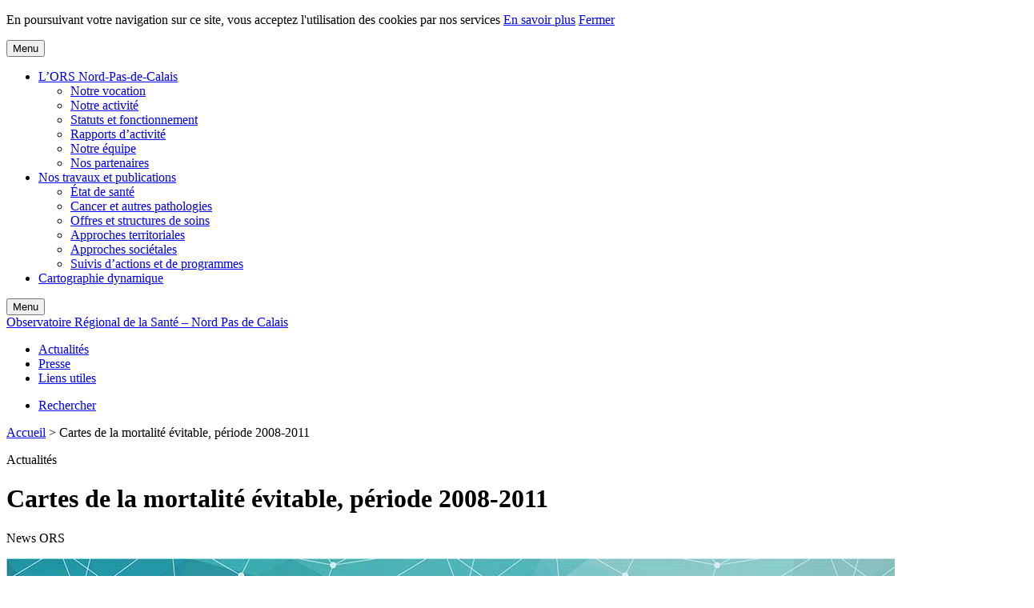

--- FILE ---
content_type: text/html; charset=UTF-8
request_url: https://www.orsnpdc.fr/2016/03/03/cartes-de-la-mortalite-evitable-periode-2008-2011/
body_size: 6710
content:
<!doctype html>
<html lang="fr-FR" prefix="og: http://ogp.me/ns#" class="no-js">
<head>
	<title>Cartes de la mortalité évitable, période 2008-2011 - Observatoire Régional de la Santé - Nord Pas de Calais</title>
	<meta charset="UTF-8">

	<meta http-equiv="X-UA-Compatible" content="IE=edge,chrome=1">
    <meta name="viewport" content=" width=device-width, initial-scale=1">

	<link rel="profile" href="http://gmpg.org/xfn/11">
	<link rel="pingback" href="">

	<link href='http://fonts.googleapis.com/css?family=PT+Sans:400,700,400italic,700italic' rel='stylesheet' type='text/css'>
	<link href='http://fonts.googleapis.com/css?family=Open+Sans:300' rel='stylesheet' type='text/css'>
	<script src="//use.typekit.net/ysv4lrl.js"></script>
	<script>try{Typekit.load();}catch(e){}</script>

	
<!-- This site is optimized with the Yoast SEO plugin v4.1 - https://yoast.com/wordpress/plugins/seo/ -->
<link rel="canonical" href="https://www.orsnpdc.fr/2016/03/03/cartes-de-la-mortalite-evitable-periode-2008-2011/" />
<meta property="og:locale" content="fr_FR" />
<meta property="og:type" content="article" />
<meta property="og:title" content="Cartes de la mortalité évitable, période 2008-2011 - Observatoire Régional de la Santé - Nord Pas de Calais" />
<meta property="og:description" content="Les cartes de mortalité prématurée évitable par des actions sur les facteurs de risque individuels..." />
<meta property="og:url" content="https://www.orsnpdc.fr/2016/03/03/cartes-de-la-mortalite-evitable-periode-2008-2011/" />
<meta property="og:site_name" content="Observatoire Régional de la Santé - Nord Pas de Calais" />
<meta property="article:tag" content="Cartes" />
<meta property="article:tag" content="Mortalité" />
<meta property="article:tag" content="mortalité évitable" />
<meta property="article:tag" content="Nord-Pas-de-Calais" />
<meta property="article:tag" content="Risques individuels" />
<meta property="article:tag" content="Système de soins" />
<meta property="article:tag" content="Zones d&#039;emploi" />
<meta property="article:section" content="News ORS" />
<meta property="article:published_time" content="2016-03-03T14:54:11+00:00" />
<meta property="article:modified_time" content="2016-10-04T13:25:34+00:00" />
<meta property="og:updated_time" content="2016-10-04T13:25:34+00:00" />
<meta property="og:image" content="https://www.orsnpdc.fr/wp-content/uploads/2016/02/Fotolia_64528007_M-carto-3-1110-340.jpg" />
<meta property="og:image:width" content="1110" />
<meta property="og:image:height" content="340" />
<meta name="twitter:card" content="summary" />
<meta name="twitter:description" content="Les cartes de mortalité prématurée évitable par des actions sur les facteurs de risque individuels..." />
<meta name="twitter:title" content="Cartes de la mortalité évitable, période 2008-2011 - Observatoire Régional de la Santé - Nord Pas de Calais" />
<meta name="twitter:image" content="https://www.orsnpdc.fr/wp-content/uploads/2016/02/Fotolia_64528007_M-carto-3-1110-340.jpg" />
<!-- / Yoast SEO plugin. -->

<link rel='dns-prefetch' href='//s.w.org' />
<link rel="alternate" type="application/rss+xml" title="Observatoire Régional de la Santé - Nord Pas de Calais &raquo; Cartes de la mortalité évitable, période 2008-2011 Flux des commentaires" href="https://www.orsnpdc.fr/2016/03/03/cartes-de-la-mortalite-evitable-periode-2008-2011/feed/" />
		<script type="text/javascript">
			window._wpemojiSettings = {"baseUrl":"https:\/\/s.w.org\/images\/core\/emoji\/2.2.1\/72x72\/","ext":".png","svgUrl":"https:\/\/s.w.org\/images\/core\/emoji\/2.2.1\/svg\/","svgExt":".svg","source":{"concatemoji":"http:\/\/www.orsnpdc.fr\/wp-includes\/js\/wp-emoji-release.min.js?ver=4.7.29"}};
			!function(t,a,e){var r,n,i,o=a.createElement("canvas"),l=o.getContext&&o.getContext("2d");function c(t){var e=a.createElement("script");e.src=t,e.defer=e.type="text/javascript",a.getElementsByTagName("head")[0].appendChild(e)}for(i=Array("flag","emoji4"),e.supports={everything:!0,everythingExceptFlag:!0},n=0;n<i.length;n++)e.supports[i[n]]=function(t){var e,a=String.fromCharCode;if(!l||!l.fillText)return!1;switch(l.clearRect(0,0,o.width,o.height),l.textBaseline="top",l.font="600 32px Arial",t){case"flag":return(l.fillText(a(55356,56826,55356,56819),0,0),o.toDataURL().length<3e3)?!1:(l.clearRect(0,0,o.width,o.height),l.fillText(a(55356,57331,65039,8205,55356,57096),0,0),e=o.toDataURL(),l.clearRect(0,0,o.width,o.height),l.fillText(a(55356,57331,55356,57096),0,0),e!==o.toDataURL());case"emoji4":return l.fillText(a(55357,56425,55356,57341,8205,55357,56507),0,0),e=o.toDataURL(),l.clearRect(0,0,o.width,o.height),l.fillText(a(55357,56425,55356,57341,55357,56507),0,0),e!==o.toDataURL()}return!1}(i[n]),e.supports.everything=e.supports.everything&&e.supports[i[n]],"flag"!==i[n]&&(e.supports.everythingExceptFlag=e.supports.everythingExceptFlag&&e.supports[i[n]]);e.supports.everythingExceptFlag=e.supports.everythingExceptFlag&&!e.supports.flag,e.DOMReady=!1,e.readyCallback=function(){e.DOMReady=!0},e.supports.everything||(r=function(){e.readyCallback()},a.addEventListener?(a.addEventListener("DOMContentLoaded",r,!1),t.addEventListener("load",r,!1)):(t.attachEvent("onload",r),a.attachEvent("onreadystatechange",function(){"complete"===a.readyState&&e.readyCallback()})),(r=e.source||{}).concatemoji?c(r.concatemoji):r.wpemoji&&r.twemoji&&(c(r.twemoji),c(r.wpemoji)))}(window,document,window._wpemojiSettings);
		</script>
		<style type="text/css">
img.wp-smiley,
img.emoji {
	display: inline !important;
	border: none !important;
	box-shadow: none !important;
	height: 1em !important;
	width: 1em !important;
	margin: 0 .07em !important;
	vertical-align: -0.1em !important;
	background: none !important;
	padding: 0 !important;
}
</style>
<link rel='stylesheet' id='js_composer_front-css'  href='//www.orsnpdc.fr/wp-content/uploads/js_composer/js_composer_front_custom.css?ver=4.12' type='text/css' media='all' />
<link rel='stylesheet' id='gforms_reset_css-css'  href='http://www.orsnpdc.fr/wp-content/plugins/gravityforms/css/formreset.css?ver=2.1.2' type='text/css' media='all' />
<link rel='stylesheet' id='gforms_formsmain_css-css'  href='http://www.orsnpdc.fr/wp-content/plugins/gravityforms/css/formsmain.css?ver=2.1.2' type='text/css' media='all' />
<link rel='stylesheet' id='gforms_ready_class_css-css'  href='http://www.orsnpdc.fr/wp-content/plugins/gravityforms/css/readyclass.css?ver=2.1.2' type='text/css' media='all' />
<link rel='stylesheet' id='gforms_browsers_css-css'  href='http://www.orsnpdc.fr/wp-content/plugins/gravityforms/css/browsers.css?ver=2.1.2' type='text/css' media='all' />
<script type='text/javascript' src='http://www.orsnpdc.fr/wp-includes/js/jquery/jquery.js?ver=1.12.4'></script>
<script type='text/javascript' src='http://www.orsnpdc.fr/wp-includes/js/jquery/jquery-migrate.min.js?ver=1.4.1'></script>
<script type='text/javascript' src='http://www.orsnpdc.fr/wp-content/themes/ors/js/components/jquery.cookie.js?ver=4.7.29'></script>
<link rel='https://api.w.org/' href='https://www.orsnpdc.fr/wp-json/' />
<meta name="generator" content="WordPress 4.7.29" />
<link rel='shortlink' href='https://www.orsnpdc.fr/?p=2869' />
<link rel="alternate" type="application/json+oembed" href="https://www.orsnpdc.fr/wp-json/oembed/1.0/embed?url=https%3A%2F%2Fwww.orsnpdc.fr%2F2016%2F03%2F03%2Fcartes-de-la-mortalite-evitable-periode-2008-2011%2F" />
<link rel="alternate" type="text/xml+oembed" href="https://www.orsnpdc.fr/wp-json/oembed/1.0/embed?url=https%3A%2F%2Fwww.orsnpdc.fr%2F2016%2F03%2F03%2Fcartes-de-la-mortalite-evitable-periode-2008-2011%2F&#038;format=xml" />
<script type='text/javascript' src='http://www.orsnpdc.fr/wp-content/plugins/anti-captcha/anti-captcha-0.3.js.php?ver=7470dce917e7c4b279db989a4b9208d1'></script>
<meta name="generator" content="Powered by Visual Composer - drag and drop page builder for WordPress."/>
<!--[if lte IE 9]><link rel="stylesheet" type="text/css" href="http://www.orsnpdc.fr/wp-content/plugins/js_composer/assets/css/vc_lte_ie9.min.css" media="screen"><![endif]--><!--[if IE  8]><link rel="stylesheet" type="text/css" href="http://www.orsnpdc.fr/wp-content/plugins/js_composer/assets/css/vc-ie8.min.css" media="screen"><![endif]--><noscript><style type="text/css"> .wpb_animate_when_almost_visible { opacity: 1; }</style></noscript>	<link rel="stylesheet" type="text/css" href="http://www.orsnpdc.fr/wp-content/themes/ors/css/main.css">
	<!--[if lte IE 8]><link rel="stylesheet" type="text/css" href="http://www.orsnpdc.fr/wp-content/themes/ors/css/ie8.css" media="screen" /><![endif]-->

	<link rel="apple-touch-icon" sizes="57x57" href="http://www.orsnpdc.fr/wp-content/themes/ors/img/favicons/apple-touch-icon-57x57.png">
	<link rel="apple-touch-icon" sizes="60x60" href="http://www.orsnpdc.fr/wp-content/themes/ors/img/favicons/apple-touch-icon-60x60.png">
	<link rel="apple-touch-icon" sizes="72x72" href="http://www.orsnpdc.fr/wp-content/themes/ors/img/favicons/apple-touch-icon-72x72.png">
	<link rel="apple-touch-icon" sizes="76x76" href="http://www.orsnpdc.fr/wp-content/themes/ors/img/favicons/apple-touch-icon-76x76.png">
	<link rel="apple-touch-icon" sizes="114x114" href="http://www.orsnpdc.fr/wp-content/themes/ors/img/favicons/apple-touch-icon-114x114.png">
	<link rel="apple-touch-icon" sizes="120x120" href="http://www.orsnpdc.fr/wp-content/themes/ors/img/favicons/apple-touch-icon-120x120.png">
	<link rel="apple-touch-icon" sizes="144x144" href="http://www.orsnpdc.fr/wp-content/themes/ors/img/favicons/apple-touch-icon-144x144.png">
	<link rel="apple-touch-icon" sizes="152x152" href="http://www.orsnpdc.fr/wp-content/themes/ors/img/favicons/apple-touch-icon-152x152.png">
	<link rel="apple-touch-icon" sizes="180x180" href="http://www.orsnpdc.fr/wp-content/themes/ors/img/favicons/apple-touch-icon-180x180.png">
	<link rel="icon" type="image/png" href="http://www.orsnpdc.fr/wp-content/themes/ors/img/favicons/favicon-32x32.png" sizes="32x32">
	<link rel="icon" type="image/png" href="http://www.orsnpdc.fr/wp-content/themes/ors/img/favicons/android-chrome-192x192.png" sizes="192x192">
	<link rel="icon" type="image/png" href="http://www.orsnpdc.fr/wp-content/themes/ors/img/favicons/favicon-96x96.png" sizes="96x96">
	<link rel="icon" type="image/png" href="http://www.orsnpdc.fr/wp-content/themes/ors/img/favicons/favicon-16x16.png" sizes="16x16">
	<link rel="manifest" href="http://www.orsnpdc.fr/wp-content/themes/ors/img/favicons/manifest.json">
	<link rel="shortcut icon" href="http://www.orsnpdc.fr/wp-content/themes/ors/img/favicons/favicon.ico">
	<meta name="msapplication-TileColor" content="#2b5797">
	<meta name="msapplication-TileImage" content="http://www.orsnpdc.fr/wp-content/themes/ors/img/favicons/mstile-144x144.png">
	<meta name="msapplication-config" content="http://www.orsnpdc.fr/wp-content/themes/ors/img/favicons/browserconfig.xml">
	<meta name="theme-color" content="#ffffff">
</head>

<body class="post-template-default single single-post postid-2869 single-format-standard wpb-js-composer js-comp-ver-4.12 vc_responsive">

	<div id="cookie-message" class="cookie-message">
		<div class="page">
			<p>En poursuivant votre navigation sur ce site, vous acceptez l'utilisation des cookies par nos services <a href="https://www.orsnpdc.fr/mentions-legales/">En savoir plus</a> <a href="#cookie-message" class="cookie-message-close-btn">Fermer</a></p>
		</div>
	</div>

	<!-- Header start -->
	<div id="header">
		<div id="first-line">
			<div class="page">
				<div class="main-nav">
					<div class="nav-container">
						<button type="button" class="main-nav-btn alt">Menu</button>
						<div class="menu-menu-principal-container"><ul id="menu-menu-principal" class="menu"><li id="menu-item-1160" class="menu-item menu-item-type-post_type menu-item-object-page menu-item-has-children menu-item-1160"><a href="https://www.orsnpdc.fr/lors-nord-pas-de-calais-2/">L&rsquo;ORS Nord-Pas-de-Calais</a>
<ul class="sub-menu">
	<li id="menu-item-35" class="menu-item menu-item-type-post_type menu-item-object-page menu-item-35"><a href="https://www.orsnpdc.fr/lors-nord-pas-de-calais-2/vocation/">Notre vocation</a></li>
	<li id="menu-item-159" class="menu-item menu-item-type-post_type menu-item-object-page menu-item-159"><a href="https://www.orsnpdc.fr/lors-nord-pas-de-calais-2/notre-activite/">Notre activité</a></li>
	<li id="menu-item-248" class="menu-item menu-item-type-post_type menu-item-object-page menu-item-248"><a href="https://www.orsnpdc.fr/lors-nord-pas-de-calais-2/statuts-et-fonctionnement/">Statuts et fonctionnement</a></li>
	<li id="menu-item-1475" class="menu-item menu-item-type-post_type menu-item-object-page menu-item-1475"><a href="https://www.orsnpdc.fr/lors-nord-pas-de-calais-2/rapports-dactivite/">Rapports d&rsquo;activité</a></li>
	<li id="menu-item-34" class="menu-item menu-item-type-post_type menu-item-object-page menu-item-34"><a href="https://www.orsnpdc.fr/lors-nord-pas-de-calais-2/notre-equipe/">Notre équipe</a></li>
	<li id="menu-item-33" class="menu-item menu-item-type-post_type menu-item-object-page menu-item-33"><a href="https://www.orsnpdc.fr/lors-nord-pas-de-calais-2/nos-partenaires/">Nos partenaires</a></li>
</ul>
</li>
<li id="menu-item-25" class="menu-item menu-item-type-post_type menu-item-object-page menu-item-has-children menu-item-25"><a href="https://www.orsnpdc.fr/nos-travaux-et-publications/">Nos travaux et publications</a>
<ul class="sub-menu">
	<li id="menu-item-31" class="menu-item menu-item-type-post_type menu-item-object-page menu-item-31"><a href="https://www.orsnpdc.fr/nos-travaux-et-publications/etat-de-sante/">État de santé</a></li>
	<li id="menu-item-30" class="menu-item menu-item-type-post_type menu-item-object-page menu-item-30"><a href="https://www.orsnpdc.fr/nos-travaux-et-publications/cancer-et-autres-pathologies/">Cancer et autres pathologies</a></li>
	<li id="menu-item-29" class="menu-item menu-item-type-post_type menu-item-object-page menu-item-29"><a href="https://www.orsnpdc.fr/nos-travaux-et-publications/offres-et-structures-de-soins/">Offres et structures de soins</a></li>
	<li id="menu-item-28" class="menu-item menu-item-type-post_type menu-item-object-page menu-item-28"><a href="https://www.orsnpdc.fr/nos-travaux-et-publications/approches-territoriales/">Approches territoriales</a></li>
	<li id="menu-item-27" class="menu-item menu-item-type-post_type menu-item-object-page menu-item-27"><a href="https://www.orsnpdc.fr/nos-travaux-et-publications/approches-societales/">Approches sociétales</a></li>
	<li id="menu-item-26" class="menu-item menu-item-type-post_type menu-item-object-page menu-item-26"><a href="https://www.orsnpdc.fr/nos-travaux-et-publications/suivis-dactions-et-de-programmes/">Suivis d&rsquo;actions et de programmes</a></li>
</ul>
</li>
<li id="menu-item-2256" class="menu-item menu-item-type-post_type menu-item-object-page menu-item-2256"><a href="https://www.orsnpdc.fr/medecins-generalistes-2014/">Cartographie dynamique</a></li>
</ul></div>					</div>
					<button type="button" class="main-nav-btn">Menu</button>
				</div>

				<div id="baseline">
					<a href="https://www.orsnpdc.fr" title="Retour à la page d'accueil">Observatoire Régional de la Santé &#8211; Nord Pas de Calais</a>
				</div>

				<div class="top-nav">
					<div class="top-nav-list">
						<ul id="menu-menu-haut-de-navigation" class="menu"><li id="menu-item-241" class="menu-item menu-item-type-post_type menu-item-object-page menu-item-241"><a href="https://www.orsnpdc.fr/actualites/">Actualités</a></li>
<li id="menu-item-1445" class="menu-item menu-item-type-post_type menu-item-object-page menu-item-1445"><a href="https://www.orsnpdc.fr/presse/">Presse</a></li>
<li id="menu-item-46" class="menu-item menu-item-type-post_type menu-item-object-page menu-item-46"><a href="https://www.orsnpdc.fr/liens-utiles/">Liens utiles</a></li>
</ul><!-- 
						--><ul class="search-nav">
							<li><a href="https://www.orsnpdc.fr?s=" class="top-search-btn">Rechercher</a></li>
						</ul>
					</div>
				</div>
			</div>
		</div>
		<div id="second-line">
			<div class="page">

					<div id="breadcrumb" class="vc_hidden-xs"><span xmlns:v="http://rdf.data-vocabulary.org/#"><span typeof="v:Breadcrumb"><a href="https://www.orsnpdc.fr/" rel="v:url" property="v:title">Accueil</a> &gt; <span class="breadcrumb_last">Cartes de la mortalité évitable, période 2008-2011</span></span></span></div>
				<div id="share"></div>
			</div>
		</div>
	</div>
	<!-- Header end -->

<div id="main-content" class="main-content">
	
	<div id="primary" class="content-area">
		<div id="content" class="site-content" role="main">
			
<div class="page-title">
	<div class="page">
		<p class="h1-like">Actualités</p>
	</div>
</div>


<!-- Start page -->
<div class="page">
	<h1>Cartes de la mortalité évitable, période 2008-2011</h1>
	<p class="post-category">
					News ORS 			</p>
	<div class="img-container"><img width="1110" height="340" src="https://www.orsnpdc.fr/wp-content/uploads/2016/02/Fotolia_64528007_M-carto-3-1110-340.jpg" class="attachment-post-thumbnail size-post-thumbnail wp-post-image" alt="" srcset="https://www.orsnpdc.fr/wp-content/uploads/2016/02/Fotolia_64528007_M-carto-3-1110-340.jpg 1110w, https://www.orsnpdc.fr/wp-content/uploads/2016/02/Fotolia_64528007_M-carto-3-1110-340-768x235.jpg 768w" sizes="(max-width: 1110px) 100vw, 1110px" /></div>
</div>
<!-- End page -->

<!-- Start page -->
<div class="page page-standard">

	<div class="vc_row wpb_row vc_row-fluid">
		<div class="vc_col-xs-10 vc_col-xs-offset-1 vc_col-sm-10 vc_col-sm-offset-1 vc_col-md-12 vc_col-md-offset-0 vc_col-lg-12 vc_col-lg-offset-0 wpb_column vc_column_container">

			<article id="post-2869" class="post-2869 post type-post status-publish format-standard has-post-thumbnail hentry category-news-ors tag-cartes tag-mortalite tag-mortalite-evitable tag-nord-pas-de-calais tag-risques-individuels tag-systeme-de-soins tag-zones-demploi">

				<div class="vc_row wpb_row vc_row-fluid">

					<div class="vc_col-sm-2 wpb_column">
						<p class="post-date">Rédigé le<br><strong>3 mars 2016</strong></p>
						<p class="post-author">Par <strong>Gilles Tredez</strong>, </p>
					</div>

					<div class="vc_col-sm-10 wpb_column">
						<p>Les cartes de mortalité prématurée évitable par des actions sur les facteurs de risque individuels (c&rsquo;est-à-dire relevant de la prévention) d’une part, et par des actions sur le système de soins d’autre part sont disponibles pour la période 2008-2011. Les indicateurs comparatifs de mortalité sont déclinés sur l’ensemble des zones d’emploi de France métropolitaine. L’ensemble des territoires du Nord – Pas-de-Calais et de la Picardie se trouve en surmortalité plus ou moins prononcée pour les deux causes.</p>
<p>Vous pouvez les visualiser et les télécharger <a href="http://www.orsnpdc.fr/?post_type=documents&amp;p=2862&amp;preview=true">en suivant ce lien</a></p>
						
			<div class="social-share vc_hidden-xs">
				<ul>
					<li class="twitter"><a href="https://twitter.com/intent/tweet?text=Cartes de la mortalité évitable, période 2008-2011"&url=https://www.orsnpdc.fr/2016/03/03/cartes-de-la-mortalite-evitable-periode-2008-2011/></a></li>
					<li class="print"><a href="javascript:window.print();"></a></li>
				</ul>
			</div>
    						</div>

				</div>

												<div class="related-posts">
									<div class="vc_row wpb_row vc_row-fluid">
										<div class="vc_col-sm-2 wpb_column vc_column_container">
											<p class="h1-like">À lire aussi</p>
										</div>

										<div class="vc_col-sm-10 wpb_column vc_column_container">
											
												<ul>
													<!-- 
														--><li><div class="h3-like"><a href="https://www.orsnpdc.fr/2017/04/14/mortalite-evitable-liee-a-prevention-hauts-de-france-2010-2013/">Mortalité évitable liée à la prévention Hauts-de-France 2010-2013</a></div></li><!-- 
													--><!-- 
														--><li><div class="h3-like"><a href="https://www.orsnpdc.fr/2017/04/10/mortalite-evitable-attribuable-systeme-de-soins-hauts-de-france-2010-2013/">Mortalité évitable attribuable au système de soins Hauts de France 2010-2013</a></div></li><!-- 
													--><!-- 
														--><li><div class="h3-like"><a href="https://www.orsnpdc.fr/2017/04/03/mortalite-toutes-causes-2010-2013-hauts-de-france/">Mortalité toutes causes 2010-2013 Hauts-de-France</a></div></li><!-- 
													--><!-- 
														--><li><div class="h3-like"><a href="https://www.orsnpdc.fr/2017/01/26/taux-de-chomage-demandeurs-demploi/">Taux de chômage et demandeurs d’emploi</a></div></li><!-- 
													--><!-- 
														--><li><div class="h3-like"><a href="https://www.orsnpdc.fr/2017/01/26/les-defaillances-dentreprises/">Les défaillances d’entreprises</a></div></li><!-- 
													--><!-- 
														--><li><div class="h3-like"><a href="https://www.orsnpdc.fr/2017/01/26/les-donnees-dinterim/">Les données d’intérim</a></div></li><!-- 
													-->												</ul>
											
										</div>
									</div>
								</div>
				
				<!--<div class="vc_row wpb_row vc_row-fluid">
					<div class="vc_col-sm-6 wpb_column vc_column_container">
						<p class="h3-like">Recevez par mail nos prochaines actualités.</p>
						
                <div class='gf_browser_chrome gform_wrapper' id='gform_wrapper_3' ><form method='post' enctype='multipart/form-data'  id='gform_3'  action='/2016/03/03/cartes-de-la-mortalite-evitable-periode-2008-2011/'>
                        <div class='gform_body'><ul id='gform_fields_3' class='gform_fields top_label form_sublabel_below description_below'><li id='field_3_1' class='gfield gfield_contains_required field_sublabel_below field_description_below gfield_visibility_visible' ><label class='gfield_label' for='input_3_1' ><span class='gfield_required'>*</span></label><div class='ginput_container ginput_container_email'>
                            <input name='input_1' id='input_3_1' type='text' value='' class='large' tabindex='1'   placeholder='Adresse mail'/>
                        </div></li>
                            </ul></div>
        <div class='gform_footer top_label'> <input type='submit' id='gform_submit_button_3' class='gform_button button' value='S&#039;abonner' tabindex='2' onclick='if(window["gf_submitting_3"]){return false;}  window["gf_submitting_3"]=true;  ' onkeypress='if( event.keyCode == 13 ){ if(window["gf_submitting_3"]){return false;} window["gf_submitting_3"]=true;  jQuery("#gform_3").trigger("submit",[true]); }' /> 
            <input type='hidden' class='gform_hidden' name='is_submit_3' value='1' />
            <input type='hidden' class='gform_hidden' name='gform_submit' value='3' />
            
            <input type='hidden' class='gform_hidden' name='gform_unique_id' value='' />
            <input type='hidden' class='gform_hidden' name='state_3' value='WyJbXSIsImIyZTBiZjY4Mjc5ODczOGExZWExOTQ2NWRkMzM3MjI3Il0=' />
            <input type='hidden' class='gform_hidden' name='gform_target_page_number_3' id='gform_target_page_number_3' value='0' />
            <input type='hidden' class='gform_hidden' name='gform_source_page_number_3' id='gform_source_page_number_3' value='1' />
            <input type='hidden' name='gform_field_values' value='' />
            
        </div>
                        </form>
                        </div><script type='text/javascript'> jQuery(document).bind('gform_post_render', function(event, formId, currentPage){if(formId == 3) {if(typeof Placeholders != 'undefined'){
                        Placeholders.enable();
                    }} } );jQuery(document).bind('gform_post_conditional_logic', function(event, formId, fields, isInit){} );</script><script type='text/javascript'> jQuery(document).ready(function(){jQuery(document).trigger('gform_post_render', [3, 1]) } ); </script>					</div>
				</div>-->

			</article><!-- #post-## -->
		</div>
	</div>
		</div><!-- #content -->
	</div><!-- #primary -->
	<div id="secondary">
	
	</div><!-- #secondary -->
</div><!-- #main-content -->


		</div>
		<!-- End page -->

		<div class="partners-n-socials">
			<div class="column column-50 column-1"></div>
			<div class="column column-50 column-2"></div>
			<div class="page">
				<div class="vc_row wpb_row vc_row-fluid">
					<div class="vc_col-sm-1 wpb_column vc_column_container"></div>
					<div class="vc_col-sm-4 wpb_column vc_column_container">
						<p class="h2-like">Partenaires</p>
						<div class="partners">
							<a href="http://www.nord-pas-de-calais.developpement-durable.gouv.fr/" target="_blank"><img src="http://www.orsnpdc.fr/wp-content/themes/ors/img/logo-rep-fr_01.jpg" alt="République Française"></a><!--
							--><a href="http://www.nordpasdecalais.fr/" target="_blank"><img src="http://www.orsnpdc.fr/wp-content/themes/ors/img/logo-hauts-de-france-bleu_02.jpg" alt="Insee"></a><!-- 
							--><a href="http://www.ars.nordpasdecalais.sante.fr/" target="_blank"><img src="http://www.orsnpdc.fr/wp-content/themes/ors/img/logo-ars_03.jpg" alt="ARS"></a><!-- 
							--><!-- 
							--><a href="https://lenord.fr/" target="_blank"><img src="http://www.orsnpdc.fr/wp-content/themes/ors/img/logo-nord_04.jpg" alt="Nord Le département"></a><!-- 
							--><a href="http://www.pasdecalais.fr/" target="_blank"><img src="http://www.orsnpdc.fr/wp-content/themes/ors/img/logo-depart_05.jpg" alt="Pas-de-Calais Le département"></a><!-- 
							--><a href="http://www.insee.fr/" target="_blank"><img src="http://www.orsnpdc.fr/wp-content/themes/ors/img/logo-insee_06.jpg" alt="Insee"></a>
							<span class="clear"></span>
						</div>
					</div>
					<div class="vc_col-sm-1 wpb_column vc_column_container"></div>
					<div class="vc_col-sm-4 wpb_column vc_column_container">
						<p class="h2-like">Suivez-nous !</p>

												<p class="twitter-link"><a href="https://twitter.com/OrsNord" target="_blank">@OrsNPDC</a></p>
						<!-- <p class="linkedin-n-viadeo hide">
							<a href="#" class="linkedin"><img src="http://www.orsnpdc.fr/wp-content/themes/ors/img/picto-linkedin.jpg" alt="Linkedin"></a>
							<a href="#" class="viadeo"><img src="http://www.orsnpdc.fr/wp-content/themes/ors/img/picto-viadeo.jpg" alt="Viadeo"></a>
						</p> -->

						<div class="vc_col-sm-12">

						<p class="h2-like h2-nl">Recevez par mail<br />nos prochaines actualités</p>
						
                <div class='gf_browser_chrome gform_wrapper' id='gform_wrapper_3' ><form method='post' enctype='multipart/form-data'  id='gform_3'  action='/2016/03/03/cartes-de-la-mortalite-evitable-periode-2008-2011/'>
                        <div class='gform_body'><ul id='gform_fields_3' class='gform_fields top_label form_sublabel_below description_below'><li id='field_3_1' class='gfield gfield_contains_required field_sublabel_below field_description_below gfield_visibility_visible' ><label class='gfield_label' for='input_3_1' ><span class='gfield_required'>*</span></label><div class='ginput_container ginput_container_email'>
                            <input name='input_1' id='input_3_1' type='text' value='' class='large' tabindex='1'   placeholder='Adresse mail'/>
                        </div></li>
                            </ul></div>
        <div class='gform_footer top_label'> <input type='submit' id='gform_submit_button_3' class='gform_button button' value='S&#039;abonner' tabindex='2' onclick='if(window["gf_submitting_3"]){return false;}  window["gf_submitting_3"]=true;  ' onkeypress='if( event.keyCode == 13 ){ if(window["gf_submitting_3"]){return false;} window["gf_submitting_3"]=true;  jQuery("#gform_3").trigger("submit",[true]); }' /> 
            <input type='hidden' class='gform_hidden' name='is_submit_3' value='1' />
            <input type='hidden' class='gform_hidden' name='gform_submit' value='3' />
            
            <input type='hidden' class='gform_hidden' name='gform_unique_id' value='' />
            <input type='hidden' class='gform_hidden' name='state_3' value='WyJbXSIsImIyZTBiZjY4Mjc5ODczOGExZWExOTQ2NWRkMzM3MjI3Il0=' />
            <input type='hidden' class='gform_hidden' name='gform_target_page_number_3' id='gform_target_page_number_3' value='0' />
            <input type='hidden' class='gform_hidden' name='gform_source_page_number_3' id='gform_source_page_number_3' value='1' />
            <input type='hidden' name='gform_field_values' value='' />
            
        </div>
                        </form>
                        </div><script type='text/javascript'> jQuery(document).bind('gform_post_render', function(event, formId, currentPage){if(formId == 3) {if(typeof Placeholders != 'undefined'){
                        Placeholders.enable();
                    }} } );jQuery(document).bind('gform_post_conditional_logic', function(event, formId, fields, isInit){} );</script><script type='text/javascript'> jQuery(document).ready(function(){jQuery(document).trigger('gform_post_render', [3, 1]) } ); </script>
						</div>

					</div>
					<div class="vc_col-sm-1 wpb_column vc_column_container"></div>
				</div>
			</div>
		</div>

		<div id="footer">
			<div class="page">
				
				<div class="menu-menu-footer-container"><ul id="menu-menu-footer" class="menu"><li id="menu-item-43" class="menu-item menu-item-type-post_type menu-item-object-page menu-item-43"><a href="https://www.orsnpdc.fr/mentions-legales/">Mentions légales</a></li>
<li id="menu-item-42" class="menu-item menu-item-type-post_type menu-item-object-page menu-item-42"><a href="https://www.orsnpdc.fr/contact/">Contact</a></li>
<li id="menu-item-41" class="menu-item menu-item-type-post_type menu-item-object-page menu-item-41"><a href="https://www.orsnpdc.fr/plan-du-site/">Plan du site</a></li>
</ul></div>			</div>
		</div>

	<script type='text/javascript' src='http://www.orsnpdc.fr/wp-content/themes/ors/js/components/modernizr.js?ver=0.0.0'></script>
<script type='text/javascript' src='http://www.orsnpdc.fr/wp-content/themes/ors/js/main.js?ver=1.0.0'></script>
<script type='text/javascript' src='http://www.orsnpdc.fr/wp-includes/js/wp-embed.min.js?ver=4.7.29'></script>
<script type='text/javascript' src='http://www.orsnpdc.fr/wp-content/plugins/gravityforms/js/placeholders.jquery.min.js?ver=2.1.2'></script>
	<script>
         (function(i,s,o,g,r,a,m){i['GoogleAnalyticsObject']=r;i[r]=i[r]||function(){
         (i[r].q=i[r].q||[]).push(arguments)},i[r].l=1*new Date();a=s.createElement(o),
         m=s.getElementsByTagName(o)[0];a.async=1;a.src=g;m.parentNode.insertBefore(a,m)
         })(window,document,'script','//www.google-analytics.com/analytics.js','ga');

         ga('create', 'UA-61496958-1', 'auto');
         ga('send', 'pageview');

        </script>  
</body>
</html>
<!-- Performance optimized by W3 Total Cache. Learn more: https://www.w3-edge.com/products/

Mise en cache utilisant disk: enhanced 
Mise en cache de base de données utilisant disk 

 Served from: www.orsnpdc.fr @ 2025-02-16 13:42:49 by W3 Total Cache -->

--- FILE ---
content_type: text/plain
request_url: https://www.google-analytics.com/j/collect?v=1&_v=j102&a=433463915&t=pageview&_s=1&dl=https%3A%2F%2Fwww.orsnpdc.fr%2F2016%2F03%2F03%2Fcartes-de-la-mortalite-evitable-periode-2008-2011%2F&ul=en-us%40posix&dt=Cartes%20de%20la%20mortalit%C3%A9%20%C3%A9vitable%2C%20p%C3%A9riode%202008-2011%20-%20Observatoire%20R%C3%A9gional%20de%20la%20Sant%C3%A9%20-%20Nord%20Pas%20de%20Calais&sr=1280x720&vp=1280x720&_u=IEBAAEABAAAAACAAI~&jid=1004100755&gjid=2104853950&cid=1341889736.1769614792&tid=UA-61496958-1&_gid=1671133202.1769614792&_r=1&_slc=1&z=2097892676
body_size: -449
content:
2,cG-CBBEH4WPCE